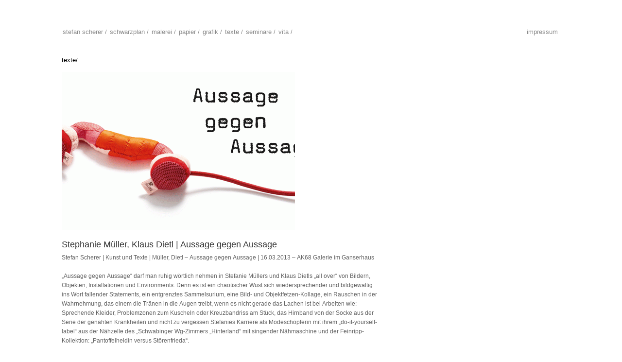

--- FILE ---
content_type: text/html; charset=UTF-8
request_url: http://www.stefanscherer.com/?p=545&pfad=texte/
body_size: 21307
content:
<!DOCTYPE html>
<html lang="de-DE">
<head>
	<meta http-equiv="Content-Type" content="text/html; charset=UTF-8" />
	<meta name='viewport' content='width=device-width, initial-scale=1.0, maximum-scale = 1.0, user-scalable=0' />

	<title>Stephanie Müller, Klaus Dietl | Aussage gegen Aussage | </title>
	
	<link rel="profile" href="http://gmpg.org/xfn/11" />
	<link rel="pingback" href="http://www.stefanscherer.com/xmlrpc.php" />


<meta name="Description" content="Stefan Scherer Kunst, Malerei, Grafik, Texte, Seminare">
<meta name="keywords" content="Stefan Scherer Kunst, Malerei, Grafik, Texte, Seminare, Kunstverein, Wasserburg,AK68, Arbeitskreis 68, Gemälde" />


	<link rel="alternate" type="application/rss+xml" title=" &raquo; Feed" href="http://www.stefanscherer.com/?feed=rss2" />
<link rel="alternate" type="application/rss+xml" title=" &raquo; Kommentar-Feed" href="http://www.stefanscherer.com/?feed=comments-rss2" />
<link rel='stylesheet' id='origami-css'  href='http://www.stefanscherer.com/wp-content/themes/origami/style.css?ver=1.5.15' type='text/css' media='all' />
<link rel='stylesheet' id='flexslider-css'  href='http://www.stefanscherer.com/wp-content/themes/origami/css/flexslider.css?ver=2.0' type='text/css' media='all' />
<link rel='stylesheet' id='google-webfonts-css'  href='http://fonts.googleapis.com/css?family=Terminal+Dosis%3A200%2C400&#038;ver=4.1.42' type='text/css' media='all' />
<link rel='stylesheet' id='tablepress-default-css'  href='http://www.stefanscherer.com/wp-content/tablepress-combined.min.css?ver=3' type='text/css' media='all' />
<script type='text/javascript' src='http://www.stefanscherer.com/wp-includes/js/jquery/jquery.js?ver=1.11.1'></script>
<script type='text/javascript' src='http://www.stefanscherer.com/wp-includes/js/jquery/jquery-migrate.min.js?ver=1.2.1'></script>
<script type='text/javascript' src='http://www.stefanscherer.com/wp-content/themes/origami/js/modernizr.min.js?ver=2.0.6'></script>
<script type='text/javascript' src='http://www.stefanscherer.com/wp-content/themes/origami/js/jquery.fitvids.min.js?ver=1.0'></script>
<script type='text/javascript'>
/* <![CDATA[ */
var origami = {"polyfills":"http:\/\/www.stefanscherer.com\/wp-content\/themes\/origami\/js\/polyfills"};
/* ]]> */
</script>
<script type='text/javascript' src='http://www.stefanscherer.com/wp-content/themes/origami/js/origami.min.js?ver=1.5.15'></script>
<script type='text/javascript' src='http://www.stefanscherer.com/wp-content/themes/origami/js/jquery.flexslider.min.js?ver=2.1'></script>
<link rel="EditURI" type="application/rsd+xml" title="RSD" href="http://www.stefanscherer.com/xmlrpc.php?rsd" />
<link rel="wlwmanifest" type="application/wlwmanifest+xml" href="http://www.stefanscherer.com/wp-includes/wlwmanifest.xml" /> 
<link rel='prev' title='Bernhard Paul, Albert Lohr | Malerei' href='http://www.stefanscherer.com/?p=903' />
<link rel='next' title='Bernd Zimmer | Zweite Natur' href='http://www.stefanscherer.com/?p=659' />
<meta name="generator" content="WordPress 4.1.42" />
<link rel='canonical' href='http://www.stefanscherer.com/?p=545' />
<link rel='shortlink' href='http://www.stefanscherer.com/?p=545' />
<!-- <meta name="NextGEN" version="2.2.46" /> -->
<style type="text/css" id="custom-background-css">
body.custom-background { background-color: #ffffff; }
</style>
	<style type="text/css" media="screen">
		#footer-widgets .widget { width: 100%; }
		@media screen and (max-width: 640px) {
			#footer-widgets .widget { width: auto; float: none; }
		}
	</style>
		<!--[if lt IE 9]>
	<script src="http://www.stefanscherer.com/wp-content/themes/origami/js/html5shiv.js" type="text/javascript"></script>
	<![endif]-->
	<!--[if (gte IE 6)&(lte IE 8)]>
	<script type="text/javascript" src="http://www.stefanscherer.com/wp-content/themes/origami/js/selectivizr.js"></script>
	<![endif]-->
	<meta name="google-site-verification" content="oDW43FmxdCsPFhoL0h5xJSN3ABanlRucsgWZdGwrens" />
<style type="text/css">@import url(http://stefanscherer.com/wp-content/themes/origami/style.css);</style>
 <!--[if lte IE 9]>
    <style type="text/css">@import url(http://stefanscherer.com/wp-content/themes/origami/ie.css);</style>
  <![endif]-->
<!--[if lte IE 8]>
    <style type="text/css">@import url(http://stefanscherer.com/wp-content/themes/origami/ie.css);</style>
  <![endif]-->
<!--[if lte IE 7]>
    <style type="text/css">@import url(http://stefanscherer.com/wp-content/themes/origami/ie.css);</style>
  <![endif]-->




</head>


 


<body class="single single-post postid-545 single-format-standard custom-background">


<div class=“breadcrumb“></div>

<div class="container">

	
	<div id="page-container">

<div style="Position:relative;
	float:right;
	xxxbackground-color:#0ff;
	text-align:right;
	top:0px;
	left:-5px;
	width:100px;
	height:20px;">
<a href="http://www.stefanscherer.com/?p=19"><font Color="#888888">impressum</font></a>
</div>




		
		
		
		<nav id="menu" class="primary">
	<div class="menu-hauptmenue-container"><ul id="main-menu" class="menu"><li id="menu-item-530" class="menu-item menu-item-type-custom menu-item-object-custom menu-item-home menu-item-530"><a href="http://www.stefanscherer.com">stefan scherer /</a></li>
<li id="menu-item-1529" class="menu-item menu-item-type-custom menu-item-object-custom menu-item-1529"><a href="http://www.stefanscherer.com/?page_id=454&#038;galerie=shows">schwarzplan /</a></li>
<li id="menu-item-491" class="menu-item menu-item-type-custom menu-item-object-custom menu-item-491"><a href="http://www.stefanscherer.com/?page_id=454&#038;galerie=malerei-neu">malerei /</a></li>
<li id="menu-item-529" class="menu-item menu-item-type-custom menu-item-object-custom menu-item-529"><a href="http://www.stefanscherer.com/?page_id=454&#038;galerie=malbuch">papier /</a></li>
<li id="menu-item-492" class="menu-item menu-item-type-custom menu-item-object-custom menu-item-492"><a href="http://www.stefanscherer.com/?page_id=454&#038;galerie=grafik-neu">grafik /</a></li>
<li id="menu-item-512" class="menu-item menu-item-type-taxonomy menu-item-object-category current-post-ancestor current-menu-parent current-post-parent menu-item-512"><a href="http://www.stefanscherer.com/?cat=7">texte /</a></li>
<li id="menu-item-528" class="menu-item menu-item-type-post_type menu-item-object-page menu-item-528"><a href="http://www.stefanscherer.com/?page_id=15">seminare /</a></li>
<li id="menu-item-8" class="menu-item menu-item-type-post_type menu-item-object-page menu-item-8"><a href="http://www.stefanscherer.com/?page_id=2">vita /</a></li>
</ul></div></nav>
  
<div id="pfadangabe"> texte/ </div>

<div>			<div class="post-545 post type-post status-publish format-standard has-post-thumbnail hentry category-texte content-columns-1">
							<div class="featured-image">
					<img width="650" height="326" src="http://www.stefanscherer.com/wp-content/uploads/2014/03/Aussage-Karte-Front.gif" class="main-image desktop wp-post-image" alt="Aussage-Karte-Front" />					<img width="480" height="326" src="http://www.stefanscherer.com/wp-content/uploads/2014/03/Aussage-Karte-Front-480x326.gif" class="main-image mobile wp-post-image" alt="Aussage-Karte-Front" />				</div>
			
							<h1 class="entry-title">
											Stephanie Müller, Klaus Dietl | Aussage gegen Aussage									</h1>
<!--	
				<div class="post-info">
					On 14/03/2013					by <a href="http://www.stefanscherer.com/?author=2">stefanscherer</a>					With					<strong>0</strong> Comments
										- <a href="http://www.stefanscherer.com/?cat=7" rel="category">Texte</a>									</div>
-->
			
						<div class="content column-1">
								
				<p>Stefan Scherer | Kunst und Texte | Müller, Dietl &#8211; Aussage gegen Aussage | 16.03.2013 &#8211; AK68 Galerie im Ganserhaus</p>
<p>&nbsp;</p>
<p>„Aussage gegen Aussage“ darf man ruhig wörtlich nehmen in Stefanie Müllers und Klaus Dietls „all over“ von Bildern, Objekten, Installationen und Environments. Denn es ist ein chaotischer Wust sich wiedersprechender und bildgewaltig ins Wort fallender Statements, ein entgrenztes Sammelsurium, eine Bild- und Objektfetzen-Kollage, ein Rauschen in der Wahrnehmung, das einem die Tränen in die Augen treibt, wenn es nicht gerade das Lachen ist bei Arbeiten wie: Sprechende Kleider, Problemzonen zum Kuscheln oder Kreuzbandriss am Stück, das Hirnband von der Socke aus der Serie der genähten Krankheiten und nicht zu vergessen Stefanies Karriere als Modeschöpferin mit ihrem „do-it-yourself-label“ aus der Nähzelle des „Schwabinger Wg-Zimmers „Hinterland“ mit singender Nähmaschine und der Feinripp-Kollektion: „Pantoffelheldin versus Störenfrieda“.</p>
<p>&nbsp;</p>
<p>Die Schau beginnt aber zunächst mit Klaus Dietls großformatiger Kollagemalerei: „Happiness is a warm gun“, die wie eine Metapher für die ganze Ausstellung stehen könnte, ein Nebeneinander und „Drunter und Drüber“ von abstrakter und figürlicher Malerei, Farbfeldern und fragmentarischen Zeichen. Und hier gleich neben mir das Gemeinschaftsobjekt „klein a“, ein mannshoher oder besser frauengroßer Stoffkegel mit aufgenähten Bildern und kleinen Laschen davor zum auf- und zumachen, bzw. zum auf- und abdecken. Ganz „Aussage gegen Aussage“ entstanden diese Bild- und Schrift-Applikationen und das ganze Objekt als ein, sich auf diesem Textilwesen materialisierender Dialog , ein Miteinander und Gegeneinander der Künstler in Bild und Schrift, Wort und Tat und je nachdem verdammt und zugenäht.</p>
<p>&nbsp;</p>
<p>Klaus Dietls Bilder rechts und links kommentieren dieses dialogische Objekt u.a. mit zwei kleinen surrealistischen Einzel-Porträts und einer dazwischen gehängten Malkollage, was alles zusammengenommen, samt dieses „Voodoo-Stoff-Etwas“ auch ein wenig die konträren Positionen von Stefani und Klaus dokumentiert. Während Stefani nämlich gern erzählt &#8211; erzählte sie mir &#8211; setzt Klaus ganz auf die wortlose Wirkkraft des Bildes und wie sie diesen Konflikt bewältigen und sich streiten, sieht man in der ganzen Ausstellung, also Aussage gegen Aussage auf der ganzen Linie.</p>
<p>&nbsp;</p>
<p>Dass man in solchen Konfrontationen &#8211; und nicht nur der guten Erziehung wegen &#8211; möglichst sensibel und ausgeruht vorgehen sollte, wissen die Künstler natürlich selbst am besten. In unserem kleinen Bibliotheksgewölbe hängen deshalb aus ihrer Serie der Kommunikationsverstärker „Ganzgesichtsschlafbrillen“ zur Sensibilisierung der verbleibenden Sinne. Diese Brillen stehen Ihnen für den gesamten Ausstellungsrundgang zur freien Verfügung und wir sind gespannt auf ihre Erfahrungsberichte.</p>
<p>&nbsp;</p>
<p>Danach folgt ein weiteres Konfrontationsobjekt. Zwei an den Ärmeln zusammengebundene Kapuzenshirts erzählen von den Erweiterungen und Einschränkungen des Miteinander und dem Widerspruch zwischen der kraftvollen Gemeinsamkeit als starker Arm und dem einsamen Genius des „Aus-dem-Ärmel-Schüttlers“. Klaus Dietl zeigt dann im folgenden, ein wenig laborhaften Raum seine experimentellen wie malerischen Versuchsanordnungen: lauter assoziative Kleinformate, chaotisch gehängt, wie Notizen an einer Pinnwand.</p>
<p>&nbsp;</p>
<p>Diese Beiläufigkeit aber hat es in sich. Sie ist subversiv, wie überhaupt diese ganze Veranstaltung und wendet sich ein wenig gegen die Erhabenheit oder das Drama des Tafelbildes, wie man es aus der Museumperspektive kennt. Jedes dieser kleinen, wie ich finde wunderbar gemalten Bilder würde nämlich auch als Einzelwerk den musealen Whitecube fabelhaft überleben.</p>
<p>&nbsp;</p>
<p>Nach diesen kleinformatigen und zersetzenden Unabsichtlichkeiten dominiert als nächstes Abenteuer Stefani Müllers genähtes, gelbes Riesenfurunkel die Stimmung. Ein eiteriges textiles Objekt hängt dort sackartig von der Decke, angefüllt mit unsichtbaren Materialien, die kurz davor sind aus dem riesigen Beutel zu tropfen. Der Inhalt, so erzählt mir Stefanie Müller sind vorgefundene Materialien aus dem Fitnessraum des ehemaligen Gefängnisses Neudeck. Neudeck war Zuchthaus, Gestapogefängnis und Jugendaresstanstalt. 2009 verkauft, fanden als Zwischennutzung im ehemaligen Gefängnisgebäude bis Herbst 2012 Kunst- und Kultur-veranstaltungen statt. So kam Stefanie Müller mit dem Gebäude in Kontakt und schleppte einen Sack voller Mythen und entzündlicher Geschichten mit heraus, die jetzt als völlig irrationales Ding, gleichwohl aber ästhetisches Ereignis im Ganserhaus von der Decke hängen.</p>
<p>&nbsp;</p>
<p>Wenn sie sich nun über die Treppe in unseren 1. Stock bewegen, droht erst einmal ein seltsames Objekt von oben herunter. Ein irgendwie aufgerissenes buntes Etwas und dann erkennt man doch einen Schlafsack mit absurdem, irgendwie trashigem Innenleben. Das Werk heißt „Paraphrase: geschlachteter Schlafsack“ Natürlich hab ich mich erkundigt und hab folgenden Text von den Künstlern dazu bekommen, den ich ihnen gerne vorlesen möchte, weil er in Sprache und Inhalt ein wenig die andere, sehr ernsthafte Seite dieser trashigen Komödie: „Aussage gegen Aussage“ zeigt:</p>
<p>&nbsp;</p>
<p>&#8222;Das Bild „Geschlachteter Ochse“ (1655) von Rembrandt gilt als Inkunabel, also soetwas wie der Prototyp des ausgeweideten und geköpften Tiers in der Kunstgeschichte. Das Bild und das Motiv hat viele weitere Künstler dazu angeregt, im Vorwurf des geschlachteten Ochsen, die Möglichkeiten freier Malerei zu entdecken: Lovis Corinths „Geschlachteter Ochse“ (1905), Chaim Soutine´s Serie „Geschlachteter Ochse“ und Francis Bacons „Painting 1946“ beziehen sich auf Rembrandts Bild in seinem kompositorischen Aufbau. Das Bild des aufgehängten, ausgeweideten und geköpften Tieres ist zugleich Bild des Menschen, der die Schlachtung vollzieht, als auch in existenzieller Sicht als Geschlachteter selbst.In unserer Arbeit spielt diese Doppeldeutigkeit eine Rolle, sowie die Möglichkeiten des freien Spiels mit Farbe oder Text. Die Transformation in eine textile Arbeit ist für uns deshalb von so großer Bedeutung, da sich der Bezug zur menschlichen Hülle klar in den Vordergrund drängt. Das Innere des Schlafsacks wurde im Weiteren mit textilen Collagen ausgestaltet: Kleinplastiken, sowie Texte und Bilder aus dem popkulturellen Kontext, transformieren das freie Spiel von Farbe in einen Innenraum von Querverweisen. Im Inneren dieses Körpers befindet sich eine Discokugel, die als „leeres Organ“ diese Bezüge noch einmal spiegelt und so auf den postmodernen Schauplatz des Zitierens und Sampelns selbst verweist.&#8220;</p>
<p>&nbsp;</p>
<p>Dieser Text war für mich auch deswegen so interessant, weil er u. a. zeigt, dass das Humoreske dieser Ausstellung keinesfalls als Selbstzweck gesehen werden kann, weder formal noch inhaltlich, sondern vielmehr als eine künstlerische Strategie, die mit sinnfälligem Humor zu verführen versucht, um uns dann mit eher mühsamen und unbequemen Themen abrupt auszubremsen.</p>
<p>&nbsp;</p>
<p>Auf diesem Stockwerk summt aber schon im Hintergrund ein Staubsauger kryptische Botschaften in den Äther, …in einer absurd bürgerlichen Umgebung aus lauter erdachten Fetischen der Vergangenheit eines elterlichen Wohnzimmers. So akustisch wie der „Praktikant, &#8211; das ist der Titel des Staubsaugers &#8211; reagieren auch die im nächsten Raum liegenden, bemalten Textilobjekte: „Kissen mit Porträts und applizierten Nippeln oder Brustwarzen darauf“. Wenn man draufdrückt geht ein Gespräch los oder ein gesprochener Text. Umso mehr Nippel man drückt, umso chaotischer wird das Durcheinander von Wortfetzen. Die Installation heißt sinnigerweise &#8222;Camera silens&#8220; und ist eigentlich die Bezeichnung für einen völlig schallisolierten Raum. Wer aber Lust hat kann hier eine wunderbare Sprachverwirrung produzieren, wie überhaupt viele Installationen dieser Ausstellung einen interaktiven Charakter haben und zum Mitmachen auffordern sollen. Die Künstler haben mich sehr gebeten, das ganz deutlich zu machen.</p>
<p>&nbsp;</p>
<p>Auch unsere kleine Garderobe widerstand nicht Klaus und Stefanies Ideenflut und ist als Installation jetzt „Märchenstunde“ betitelt und wo normalerweise ihre Mäntel und Jacken hängen, gibt’s jetzt Telefone mit sich überlagernden Märchentextkollagen und umso näher man an die Apparate geht, umso deutlicher kann man die einzelnen Geschichten heraushören.</p>
<p>&nbsp;</p>
<p>Der darauffolgende Durchgangsraum ist ebenfalls umfunktioniert und heißt jetzt „Atempause“ was auch hier ganz wörtlich zu verstehen ist. Die Installation stellt ein paar Sitzgelegenheiten mit darüber hängenden Inhalationsmasken zur Verfügung, ähnlich wie im Flugzeug und ist eine wirklich kongeniale Zäsur in der ganzen Ausstellung-Dramaturgie. Und ich kann nur raten, nutzen Sie die Atempause. Sie werden die Luft noch brauchen. Auch ich konnte in diesem Text mal verschnaufen, weil ich für die nächste Arbeit einen kleinen erläuternden Text von den Künstlern bekommen habe, den ich hier gern zitiere.</p>
<p>&nbsp;</p>
<p>Die Installation heißt &#8222;Avatar Robota&#8220; und füllt den ganzen folgenden Raum aus. Stefanie Müller und Klaus Dietl erklären folgendes dazu: &#8222;In unserer Arbeit greifen wir die absolut klaren Elemente der Bildsprache synthetischer Online-Welten auf (Avatare, Copy &amp; Paste Elemente aus Film- und Fernsehen, wie man sie auf YouTube findet, etc.): Eine Symbolik, die von jedermann verstanden wird, und die einen überfällt, wohin man auch klickt. Durch Zerschneiden dieser audiovisuellen Informationen in Assoziationseinheiten erhält man Elemente, die dann neu &#8211; surreal, persiflierend, absurd &#8211; zusammengesetzt werden, um ein Loch in unseren Schleier zu reißen und unsere Kontrollabsichten zu vereiteln.&#8220;</p>
<p>&nbsp;</p>
<p>Soweit ich es also verstanden habe, schafft in dieser Installation die Übersetzung virtueller Welten in unsere materielle Realität so etwas wie ein absurdes, surreales Zwischenreich, ein „lost in translation“ mit ganz neuen Informationen und wunderbar ästhetischen Desorientierungen.</p>
<p>&nbsp;</p>
<p>Und jetzt geht’s ab zur Schmerzpolizei. Der kleine Raum oder unser Nebenzimmer ist jetzt ein Environment oder die Dienststelle für den wunden Punkt, ein Fahndungsbüro für die Stelle, wo es wehtut, möbliert mit absurd- und quasikriminalistischen Apparaturen. Die Künstler selbst interpretieren diese groteske Anordnung als die Untersuchung des Leidens, der treibenden Kraft unseres Handelns und wie Stephanie noch erwähnte auch als Fortsetzung ihrer genähten Krankheiten.</p>
<p>&nbsp;</p>
<p>Die letzte Station in dieser Kunstkatharsis ist der Gewölbekeller. Vorbei an im Treppenhauskabuff wüst herunterhängenden Stoffeingeweiden sieht man unten angekommen die sogenannte rosa Fummelgarderobe. Fummelgarderobe deswegen, weil es eine Art Rondell ist und eine Umkleidekabine deren Vorhang aus rosa Handschuhen und Strümpfen besteht. Auf dem Boden verteilt stehen Rümpfe mit aufmalten Organen, alles in leuchtenden Rots und Gelbs, wie das Ersatzteillager eines freundlich-optimistischen Serientäters. Daneben läuft ein kleines Video, das die ganze Situation zu erklären versucht aber natürlich nach der gewohnten, verwirrenden und vor allem humoresken Methode der beiden Künstler.</p>
<p>&nbsp;</p>
<p>Humor und Kunst haben viel gemeinsam, beide fungieren als Brücke zu einer irrationalen Welt, die von Intuition und Instinkt bestimmt wird. Sie teilen auch dieselben sozialen Räume, in denen Normen, Moral und Tabus miteinander konfrontiert werden. Ironie und Humor erfrischen die Psyche und beleben und erneuern den Geist, der uns Fehlschläge und Existenzängste besser bewältigen lässt.</p>
<p>&nbsp;</p>
<p>Und weil der Bedarf danach schier unendlich scheint, darf ich sie einladen jetzt gleich im Anschluss Stephanie Müller und Claudia Theis ins obere Stockwerk zu folgen und nach einem kleinen Konzert der Künstlerinnen zur Performance &#8222;Threat Therapie&#8220;. „Threat Therapie“ befragt das Publikum nach Mängeln im Allgemeinen und Überhaupt und Stefanie Müller und Klaus Dietl produzieren je nach Bedarf und direkt vor Ort die passenden Kunst- und Heilmittel, wie z. b. „Jammerlappen zum Mitnehmen“ oder „Liebeskummer to go“.</p>
<p>&nbsp;</p>
<p>Stefan Scherer | 16.03.2013</p>
<p>&nbsp;</p>
<p>&nbsp;</p>
<p>&nbsp;</p>
<p>&nbsp;</p>
<p>&nbsp;</p>
<p>&nbsp;</p>
<p>&nbsp;</p>
<p>&nbsp;</p>
				<div class="clear"></div>
			</div>
			
						
						
						
			

	<div id="comments" class="comments-disabled content">
		<p>Comments are Disabled</p>
	</div>

		</div>
	</div>

<div id="posts-nav">
	</div>

		


		
			
			<div id="footer-widgets">
	<div id="footer-widgets-wrapper">
		<div id="icon-text-2" class="cell widget widget_icon-text"></div>		<div class="clear"></div>
	</div>
</div>
			
		
		
	</div>

	
	
	<div id="footer">
	
	
</div>

<!-- ngg_resource_manager_marker --><script type='text/javascript' src='http://www.stefanscherer.com/wp-includes/js/comment-reply.min.js?ver=4.1.42'></script>
</div>
</body>
</html>

--- FILE ---
content_type: text/css
request_url: http://www.stefanscherer.com/wp-content/themes/origami/css/flexslider.css?ver=2.0
body_size: 3890
content:
/*
 * jQuery FlexSlider v2.0
 * http://www.woothemes.com/flexslider/
 *
 * Copyright 2012 WooThemes
 * Free to use under the GPLv2 license.
 * http://www.gnu.org/licenses/gpl-2.0.html
 *
 * Contributing author: Tyler Smith (@mbmufffin)
 */

/* Browser Resets */

.flex-container a:active,
.flexslider a:active,
.flex-container a:focus,
.flexslider a:focus {
	outline: none;
}

.slides,
.flex-control-nav,
.flex-direction-nav {
	list-style: none;
	margin: 0;
	padding: 0;
}

/* FlexSlider Necessary Styles
*********************************/

.flexslider {
	margin: 0;
	padding: 0;
}

.flexslider .slides > li {
	display: none;
	-webkit-backface-visibility: hidden;
}

/* Hide the slides before the JS is loaded. Avoids image jumping */

.flexslider .slides img {
	width: 100%;
	
	display: block;
}

.flex-pauseplay span {
	text-transform: capitalize;
}

/* Clearfix for the .slides element */

.slides:after {
	height: 0;
	
	clear: both;
	content: ".";
	display: block;
	line-height: 0;
	visibility: hidden;
}

html[xmlns] .slides {
	display: block;
}

* html .slides {
	height: 1%;
	
}

/* No JavaScript Fallback */

/* If you are not using another script, such as Modernizr, make sure you
 * include js that eliminates this class on page load */

.no-js .slides > li:first-child {
	display: block;
}

/* FlexSlider Default Theme
*********************************/

.flexslider-wrapper {
	padding-bottom: 30px;
}

.flexslider {
	position: relative;
	
	margin: 0 0 50px 0;
	padding: 0;
	zoom: 1;
}

.flexslider .slides {
	list-style: none;
	padding-left: 0 !important;
	zoom: 1;
}

.flexslider .slides > li {
	position: relative;
	
	list-style: none;
}

/* Suggested container for "Slide" animation setups. Can replace this with your own, if you wish */

.flex-container {
	position: relative;
	
	zoom: 1;
}

/* Caption style */

/* IE rgba() hack */

.flexslider .flex-caption {
	background: none;
	-ms-filter: progid:DXImageTransform.Microsoft.gradient(startColorstr=#80000000,endColorstr=#80000000);
	filter: progid:DXImageTransform.Microsoft.gradient(startColorstr=#80000000,endColorstr=#80000000);
	zoom: 1;
}

.flexslider .flex-caption {
	position: absolute;
	bottom: 0;
	left: 0;
	width: 96%;
	
	background: rgba(0,0,0,.5);
	color: #fff;
	font-size: 14px;
	padding: 2%;
	text-shadow: 0 1px 0 rgba(0,0,0,.5);
}

/* Direction Nav */

.flexslider .flex-direction-nav {
	height: 0;
	
	list-style: none;
	margin: 0;
	padding: 0;
}

.flexslider .flex-direction-nav li {
	list-style: none;
}

.flexslider .flex-direction-nav li a {
	position: absolute;
	top: 50%;
	width: 9px;
	height: 13px;
	
	background: url(theme/bg_direction_nav.png) no-repeat 0 0;
	cursor: pointer;
	display: block;
	margin: -5px 0 0 0;
	text-indent: -9999px;
}

.flexslider .flex-direction-nav li .flex-next {
	right: -16px;
	
	background-position: right 0;
}

.flexslider .flex-direction-nav li .flex-prev {
	left: -16px;
	
}

.flexslider .flex-direction-nav li .disabled {
	cursor: default;
	filter: alpha(opacity=30);
	opacity: .3;
}

/* Control Nav */

.flexslider .flex-control-nav {
	position: absolute;
	bottom: -30px;
	width: 100%;
	
	line-height: 1;
	list-style: none;
	margin: 0;
	padding: 0;
	text-align: center;
}

.flexslider .flex-control-nav li {
	*display: inline;
	display: inline-block;
	margin: 0 0 0 5px;
	zoom: 1;
}

.flexslider .flex-control-nav li:first-child {
	margin: 0;
}

.flexslider .flex-control-nav li a {
	width: 10px;
	height: 11px;
	
	background: url(theme/bg_control_nav.png) no-repeat 0 0;
	cursor: pointer;
	display: block;
	text-indent: -9999px;
}

.flexslider .flex-control-nav li a.flex-active {
	background-position: 0 bottom;
	cursor: default;
}



--- FILE ---
content_type: text/css
request_url: http://stefanscherer.com/wp-content/themes/origami/style.css
body_size: 28032
content:
/*
Theme Name: hmw
Theme URI: http://
Description: Origami is a simple, responsive media blogging theme that places strong emphasis on your content. It looks great on mobile devices, even the videos and galleries scale to fit small screens. The options panel is easy to understand with a minimal set of options. Origami includes a powerful drag and drop page builder for creating unlimited page layouts. So you can use Origami as a standard photography blog or a complete business website.
Tags: one-column, flexible-width, post-formats, custom-menu, theme-options, threaded-comments, translation-ready, photoblogging
Author: SiteOrigin
Author URI: http://siteorigin.com/
Version: 1.5.15
License: GPL v2.0
License URI: license.txt
*/

/* =Reset 
-------------------------------------------------------------- */

html,
body,
div,
span,
applet,
object,
iframe,
h1,
h2,
h3,
h4,
h5,
h6,
p,
blockquote,
pre,
a,
abbr,
acronym,
address,
big,
cite,
code,
del,
dfn,
em,
font,
img,
ins,
kbd,
q,
s,
samp,
small,
strike,
strong,
sub,
sup,
tt,
var,
dl,
dt,
dd,
ol,
ul,
li,
fieldset,
form,
label,
legend,
xtable,
caption,
tbody,
tfoot,
thead,
tr,
th,
td {
	border: 0;
	font-family: inherit;
	font-size: 100%;
	font-style: inherit;
	font-weight: inherit;
	margin: 0;
	outline: 0;
	padding: 0;
	vertical-align: baseline;
font-family: Arial, Helvetica, Geneva, sans-serif;
}

/* remember to define focus styles! */

:focus {
	outline: 0;
}

body {
	line-height: 1;
	-webkit-text-size-adjust: none;
}

a {

	text-decoration: none;
}

ol,
ul {
	list-style: none;
}

/* tables still need 'cellspacing="0"' in the markup */

table {
	border-collapse: separate;
	border-spacing: 0;
}

caption,
th,
td {
	font-weight: normal;
	text-align: left;
}

blockquote:before,
blockquote:after,
q:before,
q:after {
	content: "";
}

blockquote,
q {
	quotes: "" "";
}

/* =General 
-------------------------------------------------------------- */

body {
	font-family: Arial, Helvetica, Geneva, sans-serif;
	font-size: 13px;
	font-weight: 400;
       background-Color:#ffffff;
}

.container {
	position:absolute;
	left:50%;
	width: 90%;
	height:80%
	margin-left:-45vw;
	height: 80vh;
         top:50%;
	xtop:50vh;
	margin-top:-40vh;

	-moz-box-sizing: border-box;
	-webkit-box-sizing: border-box;
	box-sizing: border-box;
	xmargin: 0 auto;
	xmax-width: 1224px;
	padding: 0 12px;
background:#aaddaa;
background:#ffffff;
box-sizing: border-box;
position:absolute;
top:50%;
top:50vh;
left: 50%;
width:90vw;

height:90%;
height:80.5vh;

max-height:600px;
margin-left:-50%;
xmargin-top:-45%;
margin-left:-45vw;
margin-top:-43vh;
xxxborder: 1px solid #eeeeee;
top:50px;
margin-top:0px;
clear :both;
}
}

@media screen and (-webkit-min-device-pixel-ratio:0) {
    .container{
margin-top:50px;

}
}


.clear {
	clear: both;
}

/* =Page 
-------------------------------------------------------------- */

/* This is the main page frame */

#page-container {
	width: 100%;
	height=100%;
        max-height:90vh;
	background: #ffffff;
	xxbackground: #00ff00;
	border: 0px solid #cbc9c7;
	-webkit-box-shadow: 0 0px 0px rgba(0,0,0,0.1);
	-moz-box-shadow: 0 0px 0px rgba(0,0,0,0.1);
	box-shadow: 0 0px 0px rgba(0,0,0,0.1), inset 0 0 0px rgba(0,0,0,0.1125);
	-moz-box-sizing: border-box;
	-webkit-box-sizing: border-box;
	box-sizing: border-box;
	margin: 3px 0 35px 0;
	padding: 2.25% 4.5%;
	padding-top:0.5%
}

/* =Logo 
-------------------------------------------------------------- */

#logo {
	position: relative;
	margin: 20px 0 20px 0;
}

#logo.logo-centered {
	text-align: center;
}

#logo a.logo-link {
	text-decoration: none;
}

#logo h1 {
	color: #555;
	display: inline-block;
	font-family: Arial, Helvetica, Geneva, sans-serif;
	xfont-size: 52px;
	font-size: 2px;
	font-weight: 200;
	margin-bottom: 0.2em;
}

#logo h3 {
	color: #666;
	display: inline-block;
	font-size: 13px;
}

#logo img {
	height: auto;
	
	max-width: 100%;
}

/* =Logo  : Search Form 
-------------------------------------------------------------- */

#logo #searchform {
	position: absolute;
	top: 50%;
	right: 0;
	
	margin-top: -12px;
}

#logo #searchform label {
	display: none;
}

#logo #searchform #searchsubmit {
	display: none;
}

#logo #searchform #s {
	width: 28px;
	
	background: #F9F9F9 url(images/mag.png) no-repeat 10px center;
	border: 1px solid #EEEEEE;
	border-width: 0 0 1px 0;
	-moz-box-sizing: border-box;
	-webkit-box-sizing: border-box;
	box-sizing: border-box;
	color: #777;
	font-size: 0.9em;
	font-weight: 200;
	padding: 4px;
	padding-left: 30px;
	-webkit-transition: all 0.275s ease-in-out;
	-moz-transition: all 0.275s ease-in-out;
	-o-transition: all 0.275s ease-in-out;
	-ms-transition: all 0.275s ease-in-out;
	transition: all 0.275s ease-in-out;
}

#logo #searchform #s:focus {
	width: 180px;
	
}

/* =Main Menu 
-------------------------------------------------------------- */

#menu ul {
	background: #fff;
	border: 0px solid #EEEEEE;
	border-width: 0px 0;
	display: block;
	margin-bottom: 15px;
	padding: 0px;
padding-bottom:25px;
	xtext-align: center;
}

#menu ul li { 
	position: relative;
display:block;
	display: inline-block;
	padding: 0px 0px 5px 2px; /*Abstand nach unten zu den Untermenues */
	
}

#menu ul li a {
	color: #888;
	font-size: 1em;
	text-decoration: none;
}

#menu ul li a:hover {
	color: #aaa;
}

#menu  ul li.current-cat a:link { 
	color: #888; 
}

#menu ul li ul {
	position: absolute; /*Martin die Unterpunkte ff*/
	top: 100%;
	left: 50%;
	width: 160px;
	
	background: #FFffFF;
	background-color: #FFffFF;
	border-color: #DDDDDD;
	xborder-top: 1px solid #E4E4E4;
	-moz-box-sizing: border-box;
	-webkit-box-sizing: border-box;
	box-sizing: border-box;
	display: block;
	margin-left: -80px;
	visibility: hidden;
	z-index: 10;
}

#menu ul li li ul {
	top: 0;
	left: 160px;
	
	margin-left: 0;
}

#menu ul li ul li a {
	color: #606060;
	display: block;
	font-size: 0.9em;
}

#menu ul ul li {
	width: 160px;
	
	padding: 2px 0;
	text-align: center;
}

#menu ul li:hover > ul {
	display: block;
	visibility: visible;
}

#menu .mobilenav-main-link {
	font-size: 14px;
	font-weight: 500;
}

#menu .mobilenav-main-link .mobile-nav-icon {
	width: 13px;
	height: 15px;
	
	background: green;
	background: url(./images/navigate.png) no-repeat;
	display: inline-block;
	margin: 0 7px -3px 0;
}

/* =Post 
-------------------------------------------------------------- */

.post {
	xmargin-bottom: 30px;
}

/* =Post  : Entry Title 
-------------------------------------------------------------- */

h1.entry-title,
h1.archive-title {
	color: #333;
	font-family: Arial, Helvetica, Geneva, sans-serif;
	font-size: 1.5em;
	font-size: 18px;
	font-weight: 150;
	line-height: 1.25em;
	margin: 1em 0 0.4em 0;
	xxxtext-align: center;
}

h1.entry-title.noinfo {
	margin-bottom: 30px;
}

h1.entry-title a {
	color: inherit;
	text-decoration: none;
}

.post:last-child {
	margin-bottom: 0;
}

.post .post-info {
	color: #A6A6A6;
	font-size: 11.5px;
	xxmargin-bottom: 30px;
	text-align: center;
}

.post .post-info strong,
.post .post-info a {
	color: #808080;
	font-weight: 500;
	text-decoration: none;
}

.post-navigation {
	margin-bottom: 35px;
	margin-top: 15px;
}

.post-navigation a {
	color: #505050;
	display: block;
	text-decoration: none;
}

.post-navigation a:hover {
	color: #333;
}

.post-navigation a[rel=prev] {
	float: left;
}

.post-navigation a[rel=next] {
	float: right;
}

@media screen and (max-width:1400px) {
	
	.post .content {
		-moz-column-count: 1 !important;
		-webkit-column-count: 1 !important;
		column-count: 1 !important;
	}

}

/* =Post  : Featured Image 
-------------------------------------------------------------- */

.post .featured-image {
	position: relative;
	
}

.post img.main-image {
	height: auto;
	
	max-width: 100%;
}

.post img.main-image.mobile {
	display: none;
}

@media screen and (max-width:1400px) {
	
	.post img.main-image.mobile {
		display: block;
	}

	.post img.main-image.desktop {
		display: none;
	}

}

/* =Post  : Bar below content 
-------------------------------------------------------------- */

.post .below-content {
	background: #FAFAFA;
	background: #F9F9F9;
	border: 1px solid #EEEEEE;
	border-style: solid;
	border-width: 1px 0;
	color: #666;
	margin-top: 30px;
	padding: 20px 10px;
	text-align: right;
}

.post .below-content svg,
.post .below-content img {
	display: inline-block;
	margin-bottom: -4px;
	margin-left: 6px;
	margin-right: 6px;
}

.post .below-content svg {
	fill: #999;
}

.post .below-content a {
	color: #666;
	font-style: italic;
	text-decoration: none;
}

.post .below-content p {
	height: 1em;
	
	line-height: 1;
}

/* =Post  : Bar below content  : Tags 
-------------------------------------------------------------- */

.post .below-content .tags {
	float: left;
}

.post .below-content .tags .the_tags {
	display: inline;
}

.post .below-content .tags .the_tags a:last-child:after {
	content: '';
}

.post .below-content .read-more {
	float: right;
}

/* =Content 
-------------------------------------------------------------- */

.post .content {
	color: #606060;
	font-size: 12px;
	xmargin-bottom: 20px;
	xxxbackground-Color:red;
	width:650px;
}

.content-columns-2 .content {
	-moz-column-count: 2;
	-webkit-column-count: 2;
	column-count: 2;
	-moz-column-gap: 30px;
	-webkit-column-gap: 30px;
	column-gap: 30px;
}

.content-columns-3 .content {
	-moz-column-count: 3;
	-webkit-column-count: 3;
	column-count: 3;
	-moz-column-gap: 30px;
	-webkit-column-gap: 30px;
	column-gap: 30px;
}

.content-columns-4 .content {
	-moz-column-count: 4;
	-webkit-column-count: 4;
	column-count: 4;
	-moz-column-gap: 30px;
	-webkit-column-gap: 30px;
	column-gap: 30px;
}

/* =Content  : WP Core 
-------------------------------------------------------------- */

.alignnone {
	xxxmargin: 5px 20px 20px 0;
}

.aligncenter,
div.aligncenter {
	display: block;
	margin: 20px auto 20px auto;
}

.alignright {
	float: right;
	xxxmargin: 5px 0 20px 20px;
}

.alignleft {
	float: left;
	xxxmargin: 5px 20px 20px 0;
}

.aligncenter {
	display: block;
	xxxmargin: 5px auto 5px auto;
}

a img.alignright {
	float: right;
	margin: 5px 0 20px 20px;
}

a img.alignnone {
	margin: 5px 20px 20px 0;
}

a img.alignleft {
	float: left;
	margin: 5px 20px 20px 0;
}

a img.aligncenter {
	display: block;
	margin-left: auto;
	margin-right: auto;
}

.wp-caption {
	background: #EFEFEF;
	border: 1px solid #C0C0C0;
	-webkit-box-shadow: 0px 0px 3px rgba(0,0,0,0.25);
	-moz-box-shadow: 0px 0px 3px rgba(0,0,0,0.25);
	box-shadow: 0px 0px 3px rgba(0,0,0,0.25);
	-webkit-box-sizing: border-box;
	-moz-box-sizing: border-box;
	box-sizing: border-box;
	max-width: 100%; /* Image does not overflow the content area */ 
	padding: 5px 3px 10px 3px;
	text-align: center;
}

.wp-caption.alignnone {
	margin: 5px 20px 20px 0;
}

.wp-caption.alignleft {
	margin: 5px 20px 20px 0;
}

.wp-caption.alignright {
	margin: 5px 0 20px 20px;
}

.wp-caption img {
	width: auto;
	height: auto;
	
	border: 0 none;
	margin: 0;
	max-width: 98.5%;
	padding: 0;
}

.wp-caption p.wp-caption-text {
	color: #666;
	font-size: 11px;
	font-style: italic;
	line-height: 1;
	margin: 0;
	padding: 4px 5px 0 5px;
}

.sticky {
}

.gallery-caption {
}

.content {
	line-height: 1.6em;
	xbackground-color:#f00;
}

.content *:first-child {
	margin-top: 0px;
}

.content *:last-child {
	margin-bottom: 0px;
}

.content ul {
	margin-bottom: 1.5em;
	padding-left: 1em;
}

.content a {
	color: #555;  //linkfarbe
	font-size:13px;
}

.content p,
.content ul,
.content ol,
.content dl {
	line-height: 1.6em;
	xxxmargin: 2em 0;
}

.content ul li {
	display: list-item;
	line-height: 1.75em;
	list-style: url(images/bullet.png);
	list-style-position: outside;
}

.content ol {
	list-style: outside decimal;
	margin-bottom: 1.5em;
	padding-left: 2.5em;
}

.content ol li {
	display: list-item;
	line-height: 1.75em;
}

.content ul ul,
.content ol ol {
	margin-bottom: 0;
}

.content blockquote {
	position: relative;
	
	color: #666;
	font-style: italic;
	padding: 1.5em 20px 1.5em 60px;
}

.content blockquote cite {
	color: #333;
	font-weight: bold;
}

.content blockquote p:first-child {
	margin-top: 0;
}

.content blockquote p:last-child {
	margin-bottom: 0;
}

.content strong,
.content b {
	font-weight: bold;
}

.content em,
.content i {
	font-style: italic;
}

.content img {
	height: auto;
	
	max-width: 100%;
}

.content hr {
	border: 0px;
	border-top: 1px solid #CCC;
}

.content sup,
.content sub {
	position: relative;
	height: 0;
	
	font-size: 10px;
	line-height: 1;
	vertical-align: baseline;
}

.content sup {
	bottom: 1ex;
	
}

.content sub {
	top: .5ex;
	
}

/* =Content  : Definition list 
-------------------------------------------------------------- */

.content dl dt {
	font-weight: bold;
}

.content dl dd {
	margin-bottom: 1.5em;
	padding-left: 1.5em;
}

/* =Content  : Headings 
-------------------------------------------------------------- */

.content h1,
.content h2,
.content h3,
.content h4,
.content h5,
.content h6,
.content strong {
	color: #404040;
	margin: 1.5em 0;
}

.content h1 {
	font-size: 24px;
}

.content h2 {
	font-size: 20.4px;
}

.content h3 {
	font-size: 18.48px;
}

.content h4 {
	font-size: 16.32px;
}

.content h5 {
	font-size: 13.92px;
}

.content h6 {
	font-size: 12.48px;
}

/* =Content  : Table 
-------------------------------------------------------------- */

.content table {
	width: 100%;
	
	xxxmargin: 1em 0;
}

.content th {
	xxborder-bottom: 3px solid #C0C0C0;
	font-size: 1.1em;
	font-weight: bold;
	xpadding: 8px;
}

.content thead th {
	border-bottom: 3px solid #C0C0C0;
}

.content td {
font-family: Arial, Helvetica, Geneva, sans-serif;
	xxpadding: 8px;
	font-size: 12px;
line-height:1.6em;
font-weight: normal;

xColor:red;

}

/* =Comments 
-------------------------------------------------------------- */

#comments h3.comments-title {
	color: #333;
	font-size: 16px;
	font-weight: 400;
	margin: 20px 0;
}

/* =Comments  : Comments 
-------------------------------------------------------------- */

.comment {
	margin-bottom: 45px;
}

.comment .avatar-container {
	float: left;
}

.comment.depth-1 .avatar-container {
	background: #F2F2F2;
	border: 1px solid #E8E8E8;
	line-height: 0;
	padding: 2px;
}

.comment .comment-container {
	margin-left: 86px;
}

.comment .children .comment .comment-container {
	margin-left: 71px;
}

.comment {
}

.comment .children {
	margin-left: 86px;
	margin-top: 45px;
}

.comment .children .children {
	margin-left: 71px;
}

.comment.type-pingback .comment-container {
	margin-left: 0;
}

/* =Comments  : Comments  : Comment Style 
-------------------------------------------------------------- */

.comment-container .info {
	color: #666;
	font-size: 12px;
	margin-bottom: 10px;
}

.comment-reply-link {
	font-style: italic;
	text-decoration: none;
}

.comment-container .info .author {
	color: #444;
	display: block;
	font-size: 13px;
	font-weight: bold;
	margin-bottom: 0.5em;
}

.bypostauthor .info .author {
	font-style: italic;
}

.comment-container .info .author a {
	color: #444;
}

.comment-container .info .date {
	color: #888;
	display: block;
	margin-bottom: 1em;
}

.comment-container a.comment-reply-link {
	color: #666;
	display: block;
	float: right;
	font-size: 11px;
	font-style: italic;
	margin: 2px 0;
	text-decoration: none;
}

/* =Comments  : Respond 
-------------------------------------------------------------- */

#comments .commentlist #respond {
	background: #F9F9F9;
	border: 1px solid #EEEEEE; /* Style comment for when replying to another post */ 
	margin-bottom: 45px;
	margin-left: 86px;
	padding: 30px;
}

#comments .commentlist .children #respond {
	margin-left: 71px;
}

#respond #reply-title {
	position: relative;
	
	color: #333;
	font-size: 16px;
	font-weight: 400;
	margin: 20px 0;
}

#comments .commentlist #respond #reply-title {
	margin-top: 0;
}

#respond #reply-title #cancel-comment-reply-link {
	position: absolute;
	top: 50%;
	right: 0;
	
	background: rgb(249,249,249);
	background: -moz-linear-gradient(top, rgba(249,249,249,1) 0%, rgba(237,237,237,1) 100%);
	background: -webkit-gradient(linear, left top, left bottom, color-stop(0%,rgba(249,249,249,1)), color-stop(100%,rgba(237,237,237,1)));
	background: -webkit-linear-gradient(top, rgba(249,249,249,1) 0%,rgba(237,237,237,1) 100%);
	background: -o-linear-gradient(top, rgba(249,249,249,1) 0%,rgba(237,237,237,1) 100%);
	background: -ms-linear-gradient(top, rgba(249,249,249,1) 0%,rgba(237,237,237,1) 100%);
	background: linear-gradient(top, rgba(249,249,249,1) 0%,rgba(237,237,237,1) 100%);
	border: 1px solid #c3c3c3;
	-webkit-border-radius: 3px;
	-moz-border-radius: 3px;
	border-radius: 3px;
	-webkit-box-shadow: 0px 1px 1px rgba(0,0,0,0.1), inset 0px -1px 0px rgba(255,255,255,0.5);
	-moz-box-shadow: 0px 1px 1px rgba(0,0,0,0.1), inset 0px -1px 0px rgba(255,255,255,0.5);
	box-shadow: 0px 1px 1px rgba(0,0,0,0.1), inset 0px -1px 0px rgba(255,255,255,0.5);
	color: #666;
	cursor: pointer;
	filter: progid:DXImageTransform.Microsoft.gradient( startColorstr='#f9f9f9', endColorstr='#ededed',GradientType=0 );
	font-size: 11px;
	margin-top: -10px;
	padding: 4px 18px;
	text-decoration: none;
	text-shadow: 0px 1px 0px rgba(255,255,255,0.75);
}

#respond .logged-in-as,
#respond .comment-notes {
	color: #999;
	margin-bottom: 0.75em;
}

#respond .logged-in-as a,
#respond .comment-notes a {
	color: #666;
	text-decoration: none;
}

#respond input[type=text] {
	width: 420px;
	
	border: 1px solid #CCC;
	-moz-box-shadow: 0px 1px 1px rgba(0,0,0,0.1);
	-webkit-box-shadow: 0px 1px 1px rgba(0,0,0,0.1);
	box-shadow: 0px 1px 1px rgba(0,0,0,0.1);
	-webkit-box-sizing: border-box;
	-moz-box-sizing: border-box;
	box-sizing: border-box;
	color: #606060;
	display: block;
	font-size: 13px;
	margin-bottom: 7px;
	max-width: 100%;
	padding: 4px;
	-webkit-appearance: none;
	-webkit-border-radius: 0px;
}

#respond textarea[name=comment] {
	width: 100%;
	
	border: 1px solid #CCC;
	-webkit-box-shadow: 0px 1px 1px rgba(0,0,0,0.1);
	-moz-box-shadow: 0px 1px 1px rgba(0,0,0,0.1);
	box-shadow: 0px 1px 1px rgba(0,0,0,0.1);
	-webkit-box-sizing: border-box;
	-moz-box-sizing: border-box;
	box-sizing: border-box;
	color: #606060;
	display: block;
	font-size: 13px;
	margin: 10px 0;
	padding: 10px;
	-webkit-appearance: none;
	-webkit-border-radius: 0px;
}

#respond input[type=submit] {
	background: rgb(249,249,249);
	background: -moz-linear-gradient(top, rgba(249,249,249,1) 0%, rgba(237,237,237,1) 100%);
	background: -webkit-gradient(linear, left top, left bottom, color-stop(0%,rgba(249,249,249,1)), color-stop(100%,rgba(237,237,237,1)));
	background: -webkit-linear-gradient(top, rgba(249,249,249,1) 0%,rgba(237,237,237,1) 100%);
	background: -o-linear-gradient(top, rgba(249,249,249,1) 0%,rgba(237,237,237,1) 100%);
	background: -ms-linear-gradient(top, rgba(249,249,249,1) 0%,rgba(237,237,237,1) 100%);
	background: linear-gradient(top, rgba(249,249,249,1) 0%,rgba(237,237,237,1) 100%);
	border: 1px solid #c3c3c3;
	-webkit-border-radius: 3px;
	-moz-border-radius: 3px;
	border-radius: 3px;
	-webkit-box-shadow: 0px 1px 1px rgba(0,0,0,0.1), inset 0px -1px 0px rgba(255,255,255,0.5);
	-moz-box-shadow: 0px 1px 1px rgba(0,0,0,0.1), inset 0px -1px 0px rgba(255,255,255,0.5);
	box-shadow: 0px 1px 1px rgba(0,0,0,0.1), inset 0px -1px 0px rgba(255,255,255,0.5);
	color: #666;
	cursor: pointer;
	filter: progid:DXImageTransform.Microsoft.gradient( startColorstr='#f9f9f9', endColorstr='#ededed',GradientType=0 );
	font-size: 11px;
	padding: 4px 18px;
	text-shadow: 0px 1px 0px rgba(255,255,255,0.75);
}

#respond .form-allowed-tags {
	color: #999;
	font-size: 10px;
	margin: 10px 0;
}

.commentform-error {
	background: #f3dfdf;
	border: 1px solid #dfb6b7;
	-moz-border-radius: 3px;
	-webkit-border-radius: 3px;
	border-radius: 3px;
	color: #946d6e;
	font-size: 12px;
	margin-bottom: 5px;
	padding: 5px;
}

.comments-disabled {
	margin-top: 30px;
}

/* =Footer 
-------------------------------------------------------------- */

/* =Footer  : Footer Widgets 
-------------------------------------------------------------- */

#footer-widgets {
	width: 100%;
	
	background-color: #ffffff;
	xxborder-top: 1px solid #EEEEEE;
	margin-top: 30px;
	padding: 20px 0;
}

#footer-widgets-wrapper {
	margin-bottom: -30px;
}

#footer-widgets .widget {
	-webkit-box-sizing: border-box;
	-moz-box-sizing: border-box;
	box-sizing: border-box;
	color: #777;
	float: left;
	margin-bottom: 30px;
	padding: 0 15px;
	word-wrap: break-word;
}

#footer-widgets .widget img {
	height: auto;
	
	max-width: 100%;
}

#footer-widgets h2.widgettitle {
	color: #333;
	font-family: Arial, Helvetica, Geneva, sans-serif;
	font-size: 1.2em;
	font-weight: 400;
	margin-bottom: 20px;
}

#footer-widgets a {
	color: #505050;
	text-decoration: none;
}

#footer-widgets li {
	line-height: 1.75em;
}

#footer-widgets ul ul {
	margin-left: 0.75em;
}

#footer {
	border: transparent;
	border-width: 0 1px;
	color: #888;
	color: #999999;
	font-size: 0.85em;
	margin-bottom: 35px;
	padding: 0px 5px;
	text-align: center;
}

#footer .copyright {
	margin-bottom: 0.75em;
}

#footer .designed {
}

#footer a {
	color: #777;
	text-decoration: none;
}

/* =Archive Page 
-------------------------------------------------------------- */

/* The archive page template */

#blog-archives {
	margin-top: 30px;
}

#blog-archives h2 {
	font-family: 'Terminal Dosis', sans-serif;
	font-size: 1.75em;
	font-weight: 400;
	margin-bottom: 0.75em;
}

#blog-archives ul {
	margin-bottom: 25px;
}

#blog-archives ul a {
	color: #666;
	text-decoration: none;
}

#blog-archives ul a:hover {
	color: #333;
	text-decoration: none;
}

/* =Post Archives 
-------------------------------------------------------------- */

h1.archive-title {
	margin: 30px 0;
	text-align: center;
}

#posts-nav {
	color: #AAA;
	margin-top: 30px;
	text-align: center;
}

#posts-nav a {
	color: #505050;
	text-decoration: none;
}

/* =Panels 
-------------------------------------------------------------- */

.panel-grid {
	margin: 0 -15px 30px -15px;
}

.panel-grid-cell {
	-moz-box-sizing: border-box;
	-webkit-box-sizing: border-box;
	box-sizing: border-box;
	padding: 0 15px;
}

.panel-grid-cell .panel {
	margin-bottom: 30px;
}

.panel-grid-cell .panel:last-child {
	margin-bottom: 0;
}

.panel {
	margin-bottom: 15px;
	min-height: 1em;
}

.panel.panel-last-child {
	margin-bottom: 0;
}

.panel h3.widget-title {
	font-size: 125%;
	margin-bottom: 15px;
}

/* =Widgets 
-------------------------------------------------------------- */

/* =Widgets  : Button 
-------------------------------------------------------------- */

.widget .button {
	background: #484744;
	border: none;
	-moz-border-radius: 3px;
	-webkit-border-radius: 3px;
	border-radius: 3px;
	color: #FFF;
	cursor: pointer; /* Improves usability and consistency of cursor style between image-type 'input' and others */ 
	display: inline-block;
	font-size: 13px;
	padding: 12px 35px;
	text-decoration: none;
}

.button-container.align-center {
	text-align: center;
}

.button-container.align-left {
	text-align: left;
}

.button-container.align-right {
	text-align: right;
}

.button-container.align-full .button {
	display: block;
	text-align: center;
}

/* =Widgets  : Call To Action 
-------------------------------------------------------------- */

.widget_call-to-action {
	position: relative;
	
	background: #F9F9F9;
	border: 1px solid #EEEEEE;
	border-width: 1px 0;
	padding: 25px 15px;
}

.widget_call-to-action .cta-headline {
	color: #444444;
	margin-bottom: 0;
}

.widget_call-to-action .cta-sub-text {
	color: #777777;
	margin-bottom: 0;
	margin-top: 10px;
}

.widget_call-to-action .button {
	position: absolute;
	top: 50%;
	right: 15px;
	
	color: #F3F3F3;
	margin-top: -22px;
}

.content .widget_call-to-action .button {
	color: #F3F3F3;
}

@media screen and (max-width:1400px) {
	
	.widget_call-to-action .button {
		position: static;
		
		display: block;
		margin-top: 10px;
		text-align: center;
	}

}

/* =Widgets  : Icon and Text 
-------------------------------------------------------------- */

.widget_icon-text h3.widget-title {
	font-size: 15px;
	line-height: 1.5em;
	margin-bottom: 0.5em;
}

.widget_icon-text h3.widget-title a {
	color: inherit;
	text-decoration: none;
}

.widget_icon-text .feature-icon {
	width: 32px;
	height: 32px;
	
	float: left;
}

.widget_icon-text .feature-icon img {
	height: auto;
	
	max-width: 100%;
}

.widget_icon-text .widget-text {
	margin-left: 45px;
}

/* =Widgets  : Headline Widget 
-------------------------------------------------------------- */

.widget_headline .widget-title span {
	display: block;
	line-height: 1.3em;
}

.widget_headline .widget-title .size-medium {
	font-size: 130%;
}

.widget_headline .widget-title .size-large {
	font-size: 160%;
}

.widget_headline .widget-title .size-extra-large {
	font-size: 190%;
}

.widget_headline .align-left {
	text-align: left;
}

.widget_headline .align-center {
	text-align: center;
}

.widget_headline .align-right {
	text-align: right;
}

.widget img {
	height: auto;
	
	max-width: 100%;
}

.clearfix:after {
	height: 0;
	
	clear: both;
	content: ".";
	display: block;
	line-height: 0;
	visibility: hidden;
}

.clearfix {
	display: inline-block;
}

html[xmlns] .clearfix {
	display: block;
}

* html .clearfix {
	height: 1%;
	
}


#flexcontent
{
position:absolute;
box-sizing: border-box;

background-color:#fff;
width:1000px;
height:600px;
margin-left:-500px;
margin-top:-300px;

top:50%;
left: 50%;
width:100vw;
height:12vh;
margin-left:-50vw; 
margin-top:-6vh;

}

@media screen and (-webkit-min-device-pixel-ratio:0) {
    #flexcontent{background-color:fff;
margin-top:50px;

}
}


h1 {

font-size:22px;
font-size: 3.1vh;
xxfont-size:30px;
xxfont-size: 3.8vh;

color:#aaa;
text-decoration:none;
}
h2 {
font-size:10px;
font-size: 2.5vh;
color:#ccc;
}

p {
 font-size:12px;	
  xxxfont-size: 1.8vmin;
}



a {
text-decoration:none;
}

#bildtext {
	xfont-weight: 0;
	xletter-spacing: 1px;
	color:#888;
	line-height:50px;
}

#galerieueberschrift {
font-weight: 150;

font-size:24px;
color:#000;
text-decoration:none;
line-height: 50px;
}

#pfadangabe {
	Color:	#000000;
padding-bottom:18px;
}

/*media all*/
.post .below-content .read-more {
float:left;
}

.post .below-content .read-more {
    float: left;
    text-align: left;
}

 




